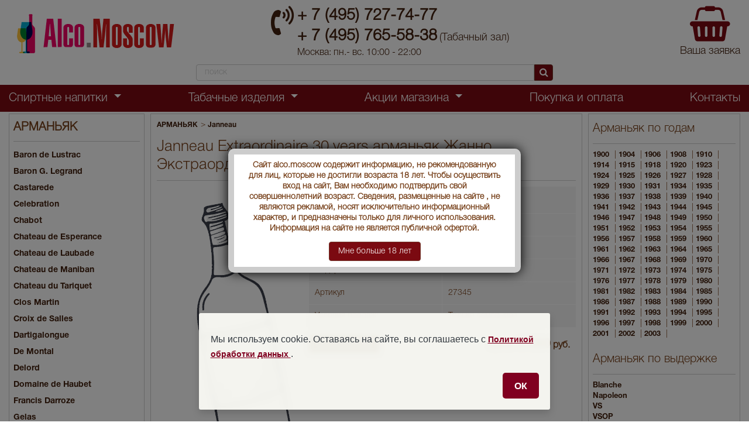

--- FILE ---
content_type: text/html; charset=UTF-8
request_url: https://www.alco.moscow/Armagnac/Janneau/Janneau-Extraordinaire-30-years17386
body_size: 11926
content:
 
<!DOCTYPE html>
<html lang="ru">
<head>
<title>Janneau Extraordinaire 30 years купить арманьяк Жанно Экстраординар 30 лет цена</title>
<meta name="description" content="Вы можете купить Janneau Extraordinaire 30 years арманьяк Жанно Экстраординар 30 лет по низкой цене 17080 руб., оформив заявку на нашем сайте." />
<link rel="canonical" href="https://www.alco.moscow/Armagnac/Janneau/Janneau-Extraordinaire-30-years17386"/>
<meta http-equiv="Content-Type" content="text/html; charset=utf-8" />
<link rel="shortcut icon" href="/favicon.ico" type="image/x-icon">
<meta id="viewport" name="viewport" content="width=device-width, initial-scale=1, shrink-to-fit=no" />
<!-- <meta name="viewport" content="width=1300, initial-scale=0" /> //on mobile desktop view -->
<script src="/lib/jquery-1.10.1.min.js"></script>
<link href="/css/font-awesome.min.css" rel="stylesheet" />
<link href="/css/bootstrap.min.css" rel="stylesheet" type="text/css" />
<link href="/css/bootstrap-slider.min.css" rel="stylesheet" />
<link href="/css/prettyPhoto.css" rel="stylesheet" />
<link href="/css/style.css" rel="stylesheet" type="text/css" />
<script src="/js/modernizr.js"></script> <!-- Modernizr -->	<script type="text/javascript" src="/source/jquery.fancybox.js?v=2.1.5"></script>
	<link rel="stylesheet" type="text/css" href="/source/jquery.fancybox.css?v=2.1.6" media="screen" />
<script>
$(document).ready(function(){
	$(".showpict1").fancybox({
		openEffect  : 'none',
		closeEffect	: 'none',
		helpers:{
			title:{
				type:'over'
			}
		},
		beforeShow:function () {
			var imgAlt=$(this.element).find("img").attr("alt");
			var dataAlt=$(this.element).data("alt");
			if (imgAlt) {
				$(".fancybox-image").attr("alt",imgAlt);
			} else if (dataAlt) {
				$(".fancybox-image").attr("alt",dataAlt);
			}
		}
	});
});
</script>
<script>
$(document).ready(function(){
			$(".showpict").fancybox({
				openEffect  : 'none',
				closeEffect	: 'none',

				helpers : {
					title : {
						type : 'over'
					}
				}
			});
});
</script>
</head>

<body>
    <header>

		<div class="header-row desktop">
			<div class="container-fluid">
				<div class="header-info">
					<div class="logo-block">
						<a href="/"><img src="/images/logo.png" alt=""></a>
					</div>
					<div class="phone-number-block">
						<i class="icon fa fa-volume-control-phone"></i>
						<a href="tel:+74957277477" class="phone-number">+ 7 (495) 727-74-77</a>
						<a href="tel:+74957655838" class="phone-number d-inline">+ 7 (495) 765-58-38</a> <span style="font-size:18px">(Табачный зал)</span>
						<span class="phone-info">Москва: пн.- вс. 10:00 - 22:00</span>
					</div>
					<div class="address-block">
						<div class="social-media">

						</div>
						<span class="address-info"></span>
						<span class="address-info"></span>
					</div>
					<div class="basket-block">
<div id="idqan">
<i class='fa fa-shopping-basket'></i>
<span>Ваша заявка</span>
</div>                    
					</div>
                    
				</div>


                        <!--noindex--> 
<div class="row mb-2"> 
<div class="col-6 m-auto">                                          
<div class="search">
                            <form class="search-form" action="/search.php">
                                <input type="text" name="bw" autocomplete="off" placeholder="поиск" value="" onKeyUp="document.getElementById('demo').innerHTML='';if(this.value.length>1)new_row(this.value)">
                                <button class="btn btn-accent"><i class="icon fa fa-search"></i></button>
                            </form>
<div id='demo'></div>                          
</div>   
</div>
</div>                    
<!--/noindex-->

                
			</div>
            
		</div>
        
		<div class="header-row bg-main desktop">
			<div class="container-fluid">
				<ul class="menu-wrapper has-dropdown">
<!--noindex-->

<li class="menu-item dropdown">
<span class="menu-nav-link dropdown-toggle active" data-toggle="dropdown">
                            Спиртные напитки
                        </span>
                                        <div class="dropdown-menu dropdown-large">
                                            <div class="row">
 

<div class="col-md-4">
       <ul class="list-unstyled"><li><a href="/Absinth">АБСЕНТ</a></li><li><a href="/Awamori">АВАМОРИ</a></li><li><a href="/Icewine">АЙСВАЙН</a></li><li><a href="/Armagnac">АРМАНЬЯК</a></li><li><a href="/Bitter">БИТТЕР</a></li><li><a href="/Brandy">БРЕНДИ</a></li><li><a href="/Brandy-de-Jerez">БРЕНДИ ДЕ ХЕРЕС</a></li><li><a href="/Vermouth">ВЕРМУТ</a></li><li><a href="/Wine">ВИНО</a></li><li><a href="/Whisky">ВИСКИ</a></li><li><a href="/Vodka">ВОДКА</a></li><li><a href="/Grappa">ГРАППА</a></li><li><a href="/Gin">ДЖИН</a></li><li><a href="/sparkling-wine">ИГРИСТОЕ  ВИНО</a></li></ul>
           </div><!-- end col-3 -->
		   <div class="col-md-4">
       <ul class="list-unstyled"><li><a href="/Calvados">КАЛЬВАДОС</a></li><li><a href="/Cachaca">КАШАСА</a></li><li><a href="/Cognac">КОНЬЯК</a></li><li><a href="/Liqueur">ЛИКЕР</a></li><li><a href="/Limoncello">ЛИМОНЧЕЛЛО</a></li><li><a href="/Madeira">МАДЕРА</a></li><li><a href="/Malaga">МАЛАГА</a></li><li><a href="/Marsala">МАРСАЛА</a></li><li><a href="/mescal">МЕСКАЛЬ</a></li><li><a href="/Beer">ПИВО</a></li><li><a href="/Pineau-des-Charentes">ПИНО ДЕ ШАРАНТ</a></li><li><a href="/Pisco">ПИСКО</a></li><li><a href="/Porto">ПОРТВЕЙН</a></li><li><a href="/Rakija">РАКИЯ</a></li></ul>
           </div><!-- end col-3 -->
		   <div class="col-md-4">
       <ul class="list-unstyled"><li><a href="/Rum">РОМ</a></li><li><a href="/Sake">САКЕ</a></li><li><a href="/Sambuca">САМБУКА</a></li><li><a href="/Syrups">СИРОПЫ</a></li><li><a href="/Tequila">ТЕКИЛА</a></li><li><a href="/tonic">ТОНИК</a></li><li><a href="/Ouzo">УЗО</a></li><li><a href="/Jerez">ХЕРЕС</a></li><li><a href="/Chacha">ЧАЧА</a></li><li><a href="/Champagne">ШАМПАНСКОЕ</a></li><li><a href="/Schnaps">ШНАПС</a></li>                                                </ul></div>
                                            </div><!-- end row -->
                                        </div> <!-- dropdown-large.// -->
                                    </li>
                                    
                                    
<li class="menu-item dropdown">
<span class="menu-nav-link dropdown-toggle active" data-toggle="dropdown">
                            Табачные изделия
                        </span>
                                        <div class="dropdown-menu dropdown-large">
                                            <div class="row">
 

<div class="col-md-4">
       <ul class="list-unstyled"><a href="/cigars" class="section-title-o">Сигары</a><li><a href="/cigars/honduran-cigars">Гондурасские сигары</a></li><li><a href="/cigars/dominican-cigars">Доминиканские сигары</a></li><li><a href="/cigars/Costa-Rica-cigars">Костариканские сигары</a></li><li><a href="/cigars/cuban-cigars">Кубинские сигары</a></li><li><a href="/cigars/Mexican-cigars">Мексиканские сигары </a></li><li><a href="/cigars/nicaraguan-cigars">Никарагуанские сигары</a></li><li><a href="/cigars/Russian-cigars">Российские сигары </a></li>                                                </ul></div>
                                                
                                                
 

<div class="col-md-4">
       <ul class="list-unstyled"><a href="/Sigarilly" class="section-title-o">Сигариллы</a><li><a href="/Sigarilly/Al-Capone-cigarillos">Al Capone</a></li><li><a href="/Sigarilly/Ashton-cigarillos">Ashton</a></li><li><a href="/Sigarilly/Backwoods-cigarillos">Backwoods</a></li><li><a href="/Sigarilly/Cafe-Creme">Cafe Creme</a></li><li><a href="/Sigarilly/Captain-Black-cigarillos">Captain Black</a></li><li><a href="/Sigarilly/Clubmaster-cigarillos">Clubmaster</a></li><li><a href="/Sigarilly/Cohiba-cigarillos">Cohiba</a></li><li><a href="/Sigarilly/Colts-cigarillos">Colts</a></li><li><a href="/Sigarilly/Corsar-cigarillos">Corsar</a></li><li><a href="/Sigarilly/Cubero">Cubero</a></li><li><a href="/Sigarilly/Davidoff-cigarillos">Davidoff</a></li><li><a href="/Sigarilly/Djarum-cigarillos">Djarum</a></li><li><a href="/Sigarilly/El-Guajiro-cigarillos">El Guajiro</a></li><li><a href="/Sigarilly/Guantanamera-cigarillos">Guantanamera</a></li></ul>
           </div><!-- end col-3 -->
		   <div class="col-md-4">
       <ul class="list-unstyled"><br /><br /><li><a href="/Sigarilly/Handelsgold-cigarillos">Handelsgold</a></li><li><a href="/Sigarilly/Henri-Wintermans">Henri Wintermans</a></li><li><a href="/Sigarilly/Marco-Polo-cigarillos">Marco Polo</a></li><li><a href="/Sigarilly/Montecristo-cigarillos">Montecristo</a></li><li><a href="/Sigarilly/Moods-cigarillos">Moods</a></li><li><a href="/Sigarilly/Partagas-cigarillos">Partagas</a></li><li><a href="/Sigarilly/Principes-cigarillos">Principes</a></li><li><a href="/Sigarilly/Romeo-y-Julieta-cigarillos">Romeo y Julieta</a></li><li><a href="/Sigarilly/Swisher-cigarillos">Swisher</a></li><li><a href="/Sigarilly/Toscano-cigarillos">Toscano</a></li><li><a href="/Sigarilly/Villiger-cigarillos">Villiger</a></li><li><a href="/Sigarilly/Wild-Tail-cigarillos">Wild Tail</a></li><li><a href="/Sigarilly/andlelight-cigarillos">Сandlelight</a></li>                                                </ul></div>                                                
                                                
                                            </div><!-- end row -->
                                        </div> <!-- dropdown-large.// -->
                                    </li>                                    
<!--/noindex-->  				
					<li class="menu-item dropdown">
                    <span class="menu-nav-link dropdown-toggle active" data-toggle="dropdown">
                            Акции магазина
                        </span>

						<div class="dropdown-menu">
							<ul class="list-unstyled">
<li><a href="/Wine/vino-po-akcii">Винo по акции</a></li>

   <li><a href="/Whisky/viski-po-akcii">Виски по акции</a></li>

   <li><a href="/Vodka/vodka-po-akcii">Водка по акции</a></li>

   <li><a href="/Grappa/grappa-po-akcii">Граппа по акции</a></li>

   <li><a href="/sparkling-wine/sparkling-wine-po-akcii">Игристое вино по акции</a></li>

   <li><a href="/Cognac/cognac-po-akcii">Коньяк по акции</a></li>

   <li><a href="/Pisco/pisco-po-akcii">Писко по акции</a></li>

   <li><a href="/Rum/rum-po-akcii">Ром по акции</a></li>

   <li><a href="/Tequila/tequila-po-akcii">Текила по акции</a></li>

   <li><a href="/Champagne/champagne-po-akcii">Шампанское по акции</a></li>

           

 

                           
							</ul>
						</div>
					</li>
<li class="menu-item"><a href="/pokupka-i-oplata" class="menu-nav-link">Покупка и оплата</a></li><li class="menu-item"><a href="/contacts" class="menu-nav-link">Контакты</a></li> 
				</ul>
			</div>
		</div>
	
		<div class="header-row mobile">
			<div class="container-fluid fixed-row">
				<button class="navbar-toggler" type="button" data-toggle="collapse" data-target="#main-nav-mobile"
					aria-expanded="false" aria-label="Toggle navigation" data-toggle-mobile-menu>
					<i class="icon fa fa-list"></i>
				</button>
				<div class="logo-wrapper">
					<a href="/">
						<img src="/images/logo.png" alt="Logo"></a>
				</div>
				<div class="actions-wrapper">
					<i class="icon fa fa-search" data-toggle-header-search></i>
<span id="idqanmob">
<i class="icon fa fa-shopping-basket"></i></span>
				</div>
			</div>
			<div class="search" data-header-search-wrapper>
				<form class="search-form" action="/search.php">
					<input type="text" name="bw" value="" autocomplete="off"  onKeyUp="document.getElementById('demo_mob').innerHTML='';if(this.value.length>1)new_row_mob(this.value)">
					<button class="btn btn-accent">Найти</button>
				</form>
<ul id='demo_mob'></ul>
			</div>
            
            
          
<div class="collapse navbar-collapse" id="main-nav-mobile">
<ul class="main-menu bg-white">




<li class="nav-item-wrapper has-children">
						<span class="nav-item" data-mobile-toggle-item>
							<span class="nav-link">МЕНЮ</span>
							<i class="fa fa-angle-down"></i>
						</span>                       
 

<ul>
	<li class="nav-item-wrapper has-children">
		<span class="nav-item">
	<a href="/pokupka-i-oplata" class="nav-link">Покупка и оплата</a>
		</span>
	</li>
</ul><ul>
	<li class="nav-item-wrapper has-children">
		<span class="nav-item">
	<a href="/contacts" class="nav-link">Контакты</a>
		</span>
	</li>
</ul>                                                                 

					</li>



<li class="nav-item-wrapper has-children">
						<span class="nav-item" data-mobile-toggle-item>
							<span class="nav-link">СПИРТНЫЕ НАПИТКИ</span>
							<i class="fa fa-angle-down"></i>
						</span>                       
 

                        
<ul>
	 <li class="nav-item-wrapper has-children">
								<span class="nav-item">
									<a href="/Absinth" class="nav-link">АБСЕНТ</a>
								</span>
							</li>
						</ul>                        
                        
<ul>
	 <li class="nav-item-wrapper has-children">
								<span class="nav-item">
									<a href="/Awamori" class="nav-link">АВАМОРИ</a>
								</span>
							</li>
						</ul>                        
                        
<ul>
	 <li class="nav-item-wrapper has-children">
								<span class="nav-item">
									<a href="/Icewine" class="nav-link">АЙСВАЙН</a>
								</span>
							</li>
						</ul>                        
                        
<ul>
	 <li class="nav-item-wrapper has-children">
								<span class="nav-item">
									<a href="/Armagnac" class="nav-link">АРМАНЬЯК</a>
								</span>
							</li>
						</ul>                        
                        
<ul>
	 <li class="nav-item-wrapper has-children">
								<span class="nav-item">
									<a href="/Bitter" class="nav-link">БИТТЕР</a>
								</span>
							</li>
						</ul>                        
                        
<ul>
	 <li class="nav-item-wrapper has-children">
								<span class="nav-item">
									<a href="/Brandy" class="nav-link">БРЕНДИ</a>
								</span>
							</li>
						</ul>                        
                        
<ul>
	 <li class="nav-item-wrapper has-children">
								<span class="nav-item">
									<a href="/Brandy-de-Jerez" class="nav-link">БРЕНДИ ДЕ ХЕРЕС</a>
								</span>
							</li>
						</ul>                        
                        
<ul>
	 <li class="nav-item-wrapper has-children">
								<span class="nav-item">
									<a href="/Vermouth" class="nav-link">ВЕРМУТ</a>
								</span>
							</li>
						</ul>                        
                        
<ul>
	 <li class="nav-item-wrapper has-children">
								<span class="nav-item">
									<a href="/Wine" class="nav-link">ВИНО</a>
								</span>
							</li>
						</ul>                        
                        
<ul>
	 <li class="nav-item-wrapper has-children">
								<span class="nav-item">
									<a href="/Whisky" class="nav-link">ВИСКИ</a>
								</span>
							</li>
						</ul>                        
                        
<ul>
	 <li class="nav-item-wrapper has-children">
								<span class="nav-item">
									<a href="/Vodka" class="nav-link">ВОДКА</a>
								</span>
							</li>
						</ul>                        
                        
<ul>
	 <li class="nav-item-wrapper has-children">
								<span class="nav-item">
									<a href="/Grappa" class="nav-link">ГРАППА</a>
								</span>
							</li>
						</ul>                        
                        
<ul>
	 <li class="nav-item-wrapper has-children">
								<span class="nav-item">
									<a href="/Gin" class="nav-link">ДЖИН</a>
								</span>
							</li>
						</ul>                        
                        
<ul>
	 <li class="nav-item-wrapper has-children">
								<span class="nav-item">
									<a href="/sparkling-wine" class="nav-link">ИГРИСТОЕ  ВИНО</a>
								</span>
							</li>
						</ul>                        
                        
<ul>
	 <li class="nav-item-wrapper has-children">
								<span class="nav-item">
									<a href="/Calvados" class="nav-link">КАЛЬВАДОС</a>
								</span>
							</li>
						</ul>                        
                        
<ul>
	 <li class="nav-item-wrapper has-children">
								<span class="nav-item">
									<a href="/Cachaca" class="nav-link">КАШАСА</a>
								</span>
							</li>
						</ul>                        
                        
<ul>
	 <li class="nav-item-wrapper has-children">
								<span class="nav-item">
									<a href="/Cognac" class="nav-link">КОНЬЯК</a>
								</span>
							</li>
						</ul>                        
                        
<ul>
	 <li class="nav-item-wrapper has-children">
								<span class="nav-item">
									<a href="/Liqueur" class="nav-link">ЛИКЕР</a>
								</span>
							</li>
						</ul>                        
                        
<ul>
	 <li class="nav-item-wrapper has-children">
								<span class="nav-item">
									<a href="/Limoncello" class="nav-link">ЛИМОНЧЕЛЛО</a>
								</span>
							</li>
						</ul>                        
                        
<ul>
	 <li class="nav-item-wrapper has-children">
								<span class="nav-item">
									<a href="/Madeira" class="nav-link">МАДЕРА</a>
								</span>
							</li>
						</ul>                        
                        
<ul>
	 <li class="nav-item-wrapper has-children">
								<span class="nav-item">
									<a href="/Malaga" class="nav-link">МАЛАГА</a>
								</span>
							</li>
						</ul>                        
                        
<ul>
	 <li class="nav-item-wrapper has-children">
								<span class="nav-item">
									<a href="/Marsala" class="nav-link">МАРСАЛА</a>
								</span>
							</li>
						</ul>                        
                        
<ul>
	 <li class="nav-item-wrapper has-children">
								<span class="nav-item">
									<a href="/mescal" class="nav-link">МЕСКАЛЬ</a>
								</span>
							</li>
						</ul>                        
                        
<ul>
	 <li class="nav-item-wrapper has-children">
								<span class="nav-item">
									<a href="/Beer" class="nav-link">ПИВО</a>
								</span>
							</li>
						</ul>                        
                        
<ul>
	 <li class="nav-item-wrapper has-children">
								<span class="nav-item">
									<a href="/Pineau-des-Charentes" class="nav-link">ПИНО ДЕ ШАРАНТ</a>
								</span>
							</li>
						</ul>                        
                        
<ul>
	 <li class="nav-item-wrapper has-children">
								<span class="nav-item">
									<a href="/Pisco" class="nav-link">ПИСКО</a>
								</span>
							</li>
						</ul>                        
                        
<ul>
	 <li class="nav-item-wrapper has-children">
								<span class="nav-item">
									<a href="/Porto" class="nav-link">ПОРТВЕЙН</a>
								</span>
							</li>
						</ul>                        
                        
<ul>
	 <li class="nav-item-wrapper has-children">
								<span class="nav-item">
									<a href="/Rakija" class="nav-link">РАКИЯ</a>
								</span>
							</li>
						</ul>                        
                        
<ul>
	 <li class="nav-item-wrapper has-children">
								<span class="nav-item">
									<a href="/Rum" class="nav-link">РОМ</a>
								</span>
							</li>
						</ul>                        
                        
<ul>
	 <li class="nav-item-wrapper has-children">
								<span class="nav-item">
									<a href="/Sake" class="nav-link">САКЕ</a>
								</span>
							</li>
						</ul>                        
                        
<ul>
	 <li class="nav-item-wrapper has-children">
								<span class="nav-item">
									<a href="/Sambuca" class="nav-link">САМБУКА</a>
								</span>
							</li>
						</ul>                        
                        
<ul>
	 <li class="nav-item-wrapper has-children">
								<span class="nav-item">
									<a href="/Syrups" class="nav-link">СИРОПЫ</a>
								</span>
							</li>
						</ul>                        
                        
<ul>
	 <li class="nav-item-wrapper has-children">
								<span class="nav-item">
									<a href="/Tequila" class="nav-link">ТЕКИЛА</a>
								</span>
							</li>
						</ul>                        
                        
<ul>
	 <li class="nav-item-wrapper has-children">
								<span class="nav-item">
									<a href="/tonic" class="nav-link">ТОНИК</a>
								</span>
							</li>
						</ul>                        
                        
<ul>
	 <li class="nav-item-wrapper has-children">
								<span class="nav-item">
									<a href="/Ouzo" class="nav-link">УЗО</a>
								</span>
							</li>
						</ul>                        
                        
<ul>
	 <li class="nav-item-wrapper has-children">
								<span class="nav-item">
									<a href="/Jerez" class="nav-link">ХЕРЕС</a>
								</span>
							</li>
						</ul>                        
                        
<ul>
	 <li class="nav-item-wrapper has-children">
								<span class="nav-item">
									<a href="/Chacha" class="nav-link">ЧАЧА</a>
								</span>
							</li>
						</ul>                        
                        
<ul>
	 <li class="nav-item-wrapper has-children">
								<span class="nav-item">
									<a href="/Champagne" class="nav-link">ШАМПАНСКОЕ</a>
								</span>
							</li>
						</ul>                        
                        
<ul>
	 <li class="nav-item-wrapper has-children">
								<span class="nav-item">
									<a href="/Schnaps" class="nav-link">ШНАПС</a>
								</span>
							</li>
						</ul>                        
 
					</li>
                    
 <li class="nav-item-wrapper has-children">
						<span class="nav-item" data-mobile-toggle-item>
							<span class="nav-link">ПРОДУКТЫ ПИТАНИЯ</span>
							<i class="fa fa-angle-down"></i>
						</span>                       
 

                        
<ul>
	 <li class="nav-item-wrapper has-children">
								<span class="nav-item">
									<a href="/produkty-pitaniya/tea" class="nav-link">Чай </a>
								</span>
							</li>
						</ul>                        
 
					</li>                    
                    
<li class="nav-item-wrapper has-children">
						<span class="nav-item" data-mobile-toggle-item>
							<span class="nav-link">СИГАРЫ</span>
							<i class="fa fa-angle-down"></i>
						</span>                       
 

                        
<ul>
	 <li class="nav-item-wrapper has-children">
								<span class="nav-item">
									<a href="/cigars/honduran-cigars" class="nav-link">Гондурасские сигары</a>
								</span>
							</li>
						</ul>                        
                        
<ul>
	 <li class="nav-item-wrapper has-children">
								<span class="nav-item">
									<a href="/cigars/dominican-cigars" class="nav-link">Доминиканские сигары</a>
								</span>
							</li>
						</ul>                        
                        
<ul>
	 <li class="nav-item-wrapper has-children">
								<span class="nav-item">
									<a href="/cigars/Costa-Rica-cigars" class="nav-link">Костариканские сигары</a>
								</span>
							</li>
						</ul>                        
                        
<ul>
	 <li class="nav-item-wrapper has-children">
								<span class="nav-item">
									<a href="/cigars/cuban-cigars" class="nav-link">Кубинские сигары</a>
								</span>
							</li>
						</ul>                        
                        
<ul>
	 <li class="nav-item-wrapper has-children">
								<span class="nav-item">
									<a href="/cigars/Mexican-cigars" class="nav-link">Мексиканские сигары </a>
								</span>
							</li>
						</ul>                        
                        
<ul>
	 <li class="nav-item-wrapper has-children">
								<span class="nav-item">
									<a href="/cigars/nicaraguan-cigars" class="nav-link">Никарагуанские сигары</a>
								</span>
							</li>
						</ul>                        
                        
<ul>
	 <li class="nav-item-wrapper has-children">
								<span class="nav-item">
									<a href="/cigars/Russian-cigars" class="nav-link">Российские сигары </a>
								</span>
							</li>
						</ul>                        
 
					</li>   
                    
                    
<li class="nav-item-wrapper has-children">
						<span class="nav-item" data-mobile-toggle-item>
							<span class="nav-link">СИГАРИЛЛЫ</span>
							<i class="fa fa-angle-down"></i>
						</span>                       
 

                        
<ul>
	 <li class="nav-item-wrapper has-children">
								<span class="nav-item">
									<a href="/Sigarilly/Al-Capone-cigarillos" class="nav-link">Al Capone</a>
								</span>
							</li>
						</ul>                        
                        
<ul>
	 <li class="nav-item-wrapper has-children">
								<span class="nav-item">
									<a href="/Sigarilly/Ashton-cigarillos" class="nav-link">Ashton</a>
								</span>
							</li>
						</ul>                        
                        
<ul>
	 <li class="nav-item-wrapper has-children">
								<span class="nav-item">
									<a href="/Sigarilly/Backwoods-cigarillos" class="nav-link">Backwoods</a>
								</span>
							</li>
						</ul>                        
                        
<ul>
	 <li class="nav-item-wrapper has-children">
								<span class="nav-item">
									<a href="/Sigarilly/Cafe-Creme" class="nav-link">Cafe Creme</a>
								</span>
							</li>
						</ul>                        
                        
<ul>
	 <li class="nav-item-wrapper has-children">
								<span class="nav-item">
									<a href="/Sigarilly/Captain-Black-cigarillos" class="nav-link">Captain Black</a>
								</span>
							</li>
						</ul>                        
                        
<ul>
	 <li class="nav-item-wrapper has-children">
								<span class="nav-item">
									<a href="/Sigarilly/Clubmaster-cigarillos" class="nav-link">Clubmaster</a>
								</span>
							</li>
						</ul>                        
                        
<ul>
	 <li class="nav-item-wrapper has-children">
								<span class="nav-item">
									<a href="/Sigarilly/Cohiba-cigarillos" class="nav-link">Cohiba</a>
								</span>
							</li>
						</ul>                        
                        
<ul>
	 <li class="nav-item-wrapper has-children">
								<span class="nav-item">
									<a href="/Sigarilly/Colts-cigarillos" class="nav-link">Colts</a>
								</span>
							</li>
						</ul>                        
                        
<ul>
	 <li class="nav-item-wrapper has-children">
								<span class="nav-item">
									<a href="/Sigarilly/Corsar-cigarillos" class="nav-link">Corsar</a>
								</span>
							</li>
						</ul>                        
                        
<ul>
	 <li class="nav-item-wrapper has-children">
								<span class="nav-item">
									<a href="/Sigarilly/Cubero" class="nav-link">Cubero</a>
								</span>
							</li>
						</ul>                        
                        
<ul>
	 <li class="nav-item-wrapper has-children">
								<span class="nav-item">
									<a href="/Sigarilly/Davidoff-cigarillos" class="nav-link">Davidoff</a>
								</span>
							</li>
						</ul>                        
                        
<ul>
	 <li class="nav-item-wrapper has-children">
								<span class="nav-item">
									<a href="/Sigarilly/Djarum-cigarillos" class="nav-link">Djarum</a>
								</span>
							</li>
						</ul>                        
                        
<ul>
	 <li class="nav-item-wrapper has-children">
								<span class="nav-item">
									<a href="/Sigarilly/El-Guajiro-cigarillos" class="nav-link">El Guajiro</a>
								</span>
							</li>
						</ul>                        
                        
<ul>
	 <li class="nav-item-wrapper has-children">
								<span class="nav-item">
									<a href="/Sigarilly/Guantanamera-cigarillos" class="nav-link">Guantanamera</a>
								</span>
							</li>
						</ul>                        
                        
<ul>
	 <li class="nav-item-wrapper has-children">
								<span class="nav-item">
									<a href="/Sigarilly/Handelsgold-cigarillos" class="nav-link">Handelsgold</a>
								</span>
							</li>
						</ul>                        
                        
<ul>
	 <li class="nav-item-wrapper has-children">
								<span class="nav-item">
									<a href="/Sigarilly/Henri-Wintermans" class="nav-link">Henri Wintermans</a>
								</span>
							</li>
						</ul>                        
                        
<ul>
	 <li class="nav-item-wrapper has-children">
								<span class="nav-item">
									<a href="/Sigarilly/Marco-Polo-cigarillos" class="nav-link">Marco Polo</a>
								</span>
							</li>
						</ul>                        
                        
<ul>
	 <li class="nav-item-wrapper has-children">
								<span class="nav-item">
									<a href="/Sigarilly/Montecristo-cigarillos" class="nav-link">Montecristo</a>
								</span>
							</li>
						</ul>                        
                        
<ul>
	 <li class="nav-item-wrapper has-children">
								<span class="nav-item">
									<a href="/Sigarilly/Moods-cigarillos" class="nav-link">Moods</a>
								</span>
							</li>
						</ul>                        
                        
<ul>
	 <li class="nav-item-wrapper has-children">
								<span class="nav-item">
									<a href="/Sigarilly/Partagas-cigarillos" class="nav-link">Partagas</a>
								</span>
							</li>
						</ul>                        
                        
<ul>
	 <li class="nav-item-wrapper has-children">
								<span class="nav-item">
									<a href="/Sigarilly/Principes-cigarillos" class="nav-link">Principes</a>
								</span>
							</li>
						</ul>                        
                        
<ul>
	 <li class="nav-item-wrapper has-children">
								<span class="nav-item">
									<a href="/Sigarilly/Romeo-y-Julieta-cigarillos" class="nav-link">Romeo y Julieta</a>
								</span>
							</li>
						</ul>                        
                        
<ul>
	 <li class="nav-item-wrapper has-children">
								<span class="nav-item">
									<a href="/Sigarilly/Swisher-cigarillos" class="nav-link">Swisher</a>
								</span>
							</li>
						</ul>                        
                        
<ul>
	 <li class="nav-item-wrapper has-children">
								<span class="nav-item">
									<a href="/Sigarilly/Toscano-cigarillos" class="nav-link">Toscano</a>
								</span>
							</li>
						</ul>                        
                        
<ul>
	 <li class="nav-item-wrapper has-children">
								<span class="nav-item">
									<a href="/Sigarilly/Villiger-cigarillos" class="nav-link">Villiger</a>
								</span>
							</li>
						</ul>                        
                        
<ul>
	 <li class="nav-item-wrapper has-children">
								<span class="nav-item">
									<a href="/Sigarilly/Wild-Tail-cigarillos" class="nav-link">Wild Tail</a>
								</span>
							</li>
						</ul>                        
                        
<ul>
	 <li class="nav-item-wrapper has-children">
								<span class="nav-item">
									<a href="/Sigarilly/andlelight-cigarillos" class="nav-link">Сandlelight</a>
								</span>
							</li>
						</ul>                        
 
					</li>                                      
                    



                    
<!--noindex-->
<li class="nav-item-wrapper has-children">
<div class="nav-item" data-mobile-toggle-item>
<div class="nav-link">
<div class="d-block d-lg-none text-center my-3">
<button data-mobile-desktop-size class="btn btn-accent w-100" onClick="funcpar(1)">Версия для компьютера</button>
</div>
</div>
</div>
</li> <!--/noindex-->
</ul>
</div>   
        </div>
	</header>
    <div class="main-container">
        <div class="container-fluid">
            <section class="main-section has-sidebar has-filter my-1">
<aside class="sidebar-wrapper left d-none d-lg-block">
<div class="sidebar-section-wrapper mb-3">
  <div class="sidebar-section-title">
                           <a href="/Armagnac">АРМАНЬЯК</a>
                        </div>
                        <div class="sidebar-section-body">
                            <ul>

<li>
<a href="/Armagnac/Baron-de-Lustrac" class="d-inline">Baron de Lustrac</a></li> 

<li>
<a href="/Armagnac/Baron-G-Legrand" class="d-inline">Baron G. Legrand</a></li> 

<li>
<a href="/Armagnac/Castarede" class="d-inline">Castarede</a></li> 

<li>
<a href="/Armagnac/Celebration" class="d-inline">Celebration</a></li> 

<li>
<a href="/Armagnac/Chabot" class="d-inline">Chabot</a></li> 

<li>
<a href="/Armagnac/Chateau-de-Esperance" class="d-inline">Chateau de Esperance</a></li> 

<li>
<a href="/Armagnac/Chateau-de-Laubade" class="d-inline">Chateau de Laubade</a></li> 

<li>
<a href="/Armagnac/Chateau-de-Maniban" class="d-inline">Chateau de Maniban</a></li> 

<li>
<a href="/Armagnac/Ch-teau-du-Tariquet" class="d-inline">Chаteau du Tariquet</a></li> 

<li>
<a href="/Armagnac/Clos-Martin" class="d-inline">Clos Martin</a></li> 

<li>
<a href="/Armagnac/Croix-de-Salles" class="d-inline">Croix de Salles</a></li> 

<li>
<a href="/Armagnac/Dartigalongue" class="d-inline">Dartigalongue</a></li> 

<li>
<a href="/Armagnac/armagnac-De-Montal" class="d-inline">De Montal</a></li> 

<li>
<a href="/Armagnac/Delord" class="d-inline">Delord</a></li> 

<li>
<a href="/Armagnac/Domaine-de-Haubet" class="d-inline">Domaine de Haubet</a></li> 

<li>
<a href="/Armagnac/Francis-Darroze" class="d-inline">Francis Darroze</a></li> 

<li>
<a href="/Armagnac/Gelas" class="d-inline">Gelas</a></li> 

<li>
<a href="/Armagnac/j-goudulin" class="d-inline">J.Goudulin</a></li> 

<li>
<a href="/Armagnac/Janneau" class="d-inline">Janneau</a></li> 

<li>
<a href="/Armagnac/Joy" class="d-inline">Joy</a></li> 

<li>
<a href="/Armagnac/Laberdolive" class="d-inline">Laberdolive</a></li> 

<li>
<a href="/Armagnac/Lafontan" class="d-inline">Lafontan</a></li> 

<li>
<a href="/Armagnac/les-comtes-de-cadignan" class="d-inline">Les Comtes de Cadignan</a></li> 

<li>
<a href="/Armagnac/Marquis-de-Caussade" class="d-inline">Marquis de Caussade</a></li> 

<li>
<a href="/Armagnac/Marquis-De-Montesquiou" class="d-inline">Marquis De Montesquiou</a></li> 

<li>
<a href="/Armagnac/Marquis-de-Sauval" class="d-inline">Marquis de Sauval</a></li> 

<li>
<a href="/Armagnac/Nismes-Delclou" class="d-inline">Nismes Delclou</a></li> 

<li>
<a href="/Armagnac/Saint-Christeau" class="d-inline">Saint-Christeau</a></li> 

<li>
<a href="/Armagnac/Samalens" class="d-inline">Samalens</a></li> 

<li>
<a href="/Armagnac/Sempe" class="d-inline">Sempe</a></li> 

<li>
<a href="/Armagnac/Veuve-J-Goudoulin" class="d-inline">Veuve J.Goudoulin</a></li> 

<li>
<a href="/Armagnac/Yvon-Fourmoy" class="d-inline">Yvon Fourmoy</a></li> 

  </ul>
                        </div>
                        </div>

</aside>
<script type="text/javascript"></script><div class="d-lg-none" style="height:35px;"></div>                 <main>
                    <div class="main-section-box" itemscope itemtype="http://schema.org/Product">
                        <div class="bredcrumbs" itemscope="" itemtype="http://schema.org/BreadcrumbList">
                            <ul>

<li><a href="/Armagnac"><span>АРМАНЬЯК</span></a></li><span class="sep">></span> <li><a href="/Armagnac/Janneau"><span>Janneau</span></a></li>                                

                            </ul>
                        </div>
                        <h1 class="section-title big-title" itemprop="name">Janneau Extraordinaire 30 years арманьяк Жанно Экстраординар 30 лет</h1>
                        
                             
                        
                        <div class="single-product-wrapper border-bottom mb-5">
                         
                            <div class="image-wrapper">
 
 
 
<div class="image-wrapper"><img src="/images/glassph.png" alt=""  /></div>                               
                            </div>
                            <div class="details-wrapper">
                               <ul class="details-list" itemprop="description">
<li>
  <div class="detail-type-label">Страна производства</div>
  <div class="detail-type-value"><img src="/photo/fl/flg3.png" width="25"  alt="Франция" />&nbsp;<a href="/France">Франция</a></div>
	</li>
<li>
  <div class="detail-type-label">Объем бутылки</div>
  <div class="detail-type-value">0.7&nbsp;л</div>
	</li> 


           
              <li>
  <div class="detail-type-label">Градус</div>
  <div class="detail-type-value">40</div>
	</li>
  

<li>
  <div class="detail-type-label">Выдержка лет
  </div>
  <div class="detail-type-value">30</div>
	</li><li>
  <div class="detail-type-label">Артикул
  </div>
  <div class="detail-type-value">27345</div>
	</li> 
          
<li>
	<div class="detail-type-label">Условия продаж: </div>
	<div class="detail-type-value">Только самовывоз</div>
</li>
</ul>
                              <div class="details-actions" itemprop="offers" itemscope itemtype="http://schema.org/Offer">
                                        <div>
                                            <div id="id0">
                                         
<link itemprop="availability" href="http://schema.org/PreOrder">
 <div class="quantity-wrapper">
 <button class="btn btn-primary-custom">нет в наличии</button>
 </div>
 
</div> 
                                        </div>

										<div class="price-wrapper">
											<div> Цена: <span class="price" itemprop="price">17080</span> руб.</div>
<link itemprop="url" href="/Armagnac/Janneau/Janneau-Extraordinaire-30-years17386">                                             
<meta itemprop="priceCurrency" content="RUB">                                            
	

									
										</div>
                                      

									</div>
                                    
								</div>
                        </div>
<h2>Другие товары Janneau</h2><br />
                        <div class="products-list mb-3">
   <figure class="figure">
                                <a href="/Armagnac/Janneau/armanyak-janno-vs-0-5l" class="figure-img-wrapper"> <img src="/photo/photo_sm/photo13730.jpeg" class="figure-img" alt="Armagnac Janneau VS Арманьяк Жанно ВС 0.5л"></a> <figcaption class="figure-caption"><br> <a href="/Armagnac/Janneau/armanyak-janno-vs-0-5l">Armagnac Janneau VS Арманьяк Жанно ВС 0.5л</a>
                                    <div class="mt-1">
                                        <span class="price">2373 руб.</span> </div>
                                </figcaption>
                            </figure>   <figure class="figure">
                                <a href="/Armagnac/Janneau/janneau-vsop-armanyak-zhanno-vsop-0-5-l-v-p-u" class="figure-img-wrapper"><img src="/images/glassph.png" alt="" class="figure-img" /></a> <figcaption class="figure-caption"><br> <a href="/Armagnac/Janneau/janneau-vsop-armanyak-zhanno-vsop-0-5-l-v-p-u">Janneau VSOP - арманьяк Жанно ВСОП 0.5 л в п/у</a>
                                    <div class="mt-1">
                                        <span class="price">3054 руб.</span> </div>
                                </figcaption>
                            </figure>   <figure class="figure">
                                <a href="/Armagnac/Janneau/armagnac-janneau-vs-armanyak-zhanno-vs-0-7-l" class="figure-img-wrapper"><img src="/images/glassph.png" alt="" class="figure-img" /></a> <figcaption class="figure-caption"><br> <a href="/Armagnac/Janneau/armagnac-janneau-vs-armanyak-zhanno-vs-0-7-l">Armagnac Janneau VS - арманьяк Жанно ВС 0.7 л</a>
                                    <div class="mt-1">
                                        <span class="price">4870 руб.</span> </div>
                                </figcaption>
                            </figure>   <figure class="figure">
                                <a href="/Armagnac/Janneau/Janneau-VSOP-12-years17370" class="figure-img-wrapper"><img src="/images/glassph.png" alt="" class="figure-img" /></a> <figcaption class="figure-caption"><br> <a href="/Armagnac/Janneau/Janneau-VSOP-12-years17370">Janneau VSOP 12 years арманьяк Жанно ВСОП 12 лет </a>
                                    <div class="mt-1">
                                        <span class="price">6129 руб.</span> </div>
                                </figcaption>
                            </figure>   <figure class="figure">
                                <a href="/Armagnac/Janneau/janneau-napoleon-armanyak-zhanno-napoleon" class="figure-img-wrapper"><img src="/images/glassph.png" alt="" class="figure-img" /></a> <figcaption class="figure-caption"><br> <a href="/Armagnac/Janneau/janneau-napoleon-armanyak-zhanno-napoleon">Janneau Napoleon арманьяк Жанно Наполеон</a>
                                    <div class="mt-1">
                                        <span class="price">6552 руб.</span> </div>
                                </figcaption>
                            </figure>   <figure class="figure">
                                <a href="/Armagnac/Janneau/Janneau17373" class="figure-img-wrapper"><img src="/images/glassph.png" alt="" class="figure-img" /></a> <figcaption class="figure-caption"><br> <a href="/Armagnac/Janneau/Janneau17373">Janneau ХО арманьяк Жанно ХО</a>
                                    <div class="mt-1">
                                        <span class="price">7777 руб.</span> </div>
                                </figcaption>
                            </figure>   <figure class="figure">
                                <a href="/Armagnac/Janneau/janneau-extraordinaire-18-years-armanyak-zhanno-ekstraordinar-18-let" class="figure-img-wrapper"><img src="/images/glassph.png" alt="" class="figure-img" /></a> <figcaption class="figure-caption"><br><div align="center">нет в наличии</div><br> <a href="/Armagnac/Janneau/janneau-extraordinaire-18-years-armanyak-zhanno-ekstraordinar-18-let">Janneau Extraordinaire 18 years арманьяк Жанно Экстраординар 18 лет</a>
                                    <div class="mt-1">
                                        <span class="price">9549 руб.</span> </div>
                                </figcaption>
                            </figure>   <figure class="figure">
                                <a href="/Armagnac/Janneau/janneau-vintage-collection-1988-armanyak-zhanno-vintazhnaya-kollekciya-1988-goda-0-7-l-v-d-u" class="figure-img-wrapper"><img src="/images/glassph.png" alt="" class="figure-img" /></a> <figcaption class="figure-caption"><br> <a href="/Armagnac/Janneau/janneau-vintage-collection-1988-armanyak-zhanno-vintazhnaya-kollekciya-1988-goda-0-7-l-v-d-u">Janneau Vintage Collection 1988 - арманьяк Жанно Винтажная Коллекция 1988 года 0.7 л в д/у</a>
                                    <div class="mt-1">
                                        <span class="price">11225 руб.</span> </div>
                                </figcaption>
                            </figure>   <figure class="figure">
                                <a href="/Armagnac/Janneau/Janneau-19834139" class="figure-img-wrapper"> <img src="/photo/photo_sm/photo1563.jpeg" class="figure-img" alt="Арманьяк Janneau 1983 арманьяк Жанно 1983 года"></a> <figcaption class="figure-caption"><br> <a href="/Armagnac/Janneau/Janneau-19834139">Арманьяк Janneau 1983 арманьяк Жанно 1983 года</a>
                                    <div class="mt-1">
                                        <span class="price">13368 руб.</span> </div>
                                </figcaption>
                            </figure>   <figure class="figure">
                                <a href="/Armagnac/Janneau/Janneau-19734138" class="figure-img-wrapper"> <img src="/photo/photo_sm/photo1564.jpeg" class="figure-img" alt="Арманьяк Janneau 1973 арманьяк Жанно 1973 года"></a> <figcaption class="figure-caption"><br> <a href="/Armagnac/Janneau/Janneau-19734138">Арманьяк Janneau 1973 арманьяк Жанно 1973 года</a>
                                    <div class="mt-1">
                                        <span class="price">16087 руб.</span> </div>
                                </figcaption>
                            </figure>   <figure class="figure">
                                <a href="/Armagnac/Janneau/janneau-vintage-collection-1989-armanyak-zhanno-vintazhnaya-kollekciya-1989-goda-0-7-l-v-d-u" class="figure-img-wrapper"><img src="/images/glassph.png" alt="" class="figure-img" /></a> <figcaption class="figure-caption"><br> <a href="/Armagnac/Janneau/janneau-vintage-collection-1989-armanyak-zhanno-vintazhnaya-kollekciya-1989-goda-0-7-l-v-d-u">Janneau Vintage Collection 1989 - арманьяк Жанно Винтажная Коллекция 1989 года 0.7 л в д/у</a>
                                    <div class="mt-1">
                                        <span class="price">16363 руб.</span> </div>
                                </figcaption>
                            </figure>   <figure class="figure">
                                <a href="/Armagnac/Janneau/janneau-vintage-collection-1984-armanyak-zhanno-vintazhnaya-kollekciya-1984-goda-0-7-l-v-d-u" class="figure-img-wrapper"><img src="/images/glassph.png" alt="" class="figure-img" /></a> <figcaption class="figure-caption"><br> <a href="/Armagnac/Janneau/janneau-vintage-collection-1984-armanyak-zhanno-vintazhnaya-kollekciya-1984-goda-0-7-l-v-d-u">Janneau Vintage Collection 1984 - арманьяк Жанно Винтажная Коллекция 1984 года 0.7 л в д/у</a>
                                    <div class="mt-1">
                                        <span class="price">24160 руб.</span> </div>
                                </figcaption>
                            </figure>   <figure class="figure">
                                <a href="/Armagnac/Janneau/armagnac-janneau-1979-armanyak-zhanno-1979-goda-0-7-l" class="figure-img-wrapper"><img src="/images/glassph.png" alt="" class="figure-img" /></a> <figcaption class="figure-caption"><br> <a href="/Armagnac/Janneau/armagnac-janneau-1979-armanyak-zhanno-1979-goda-0-7-l">Armagnac Janneau 1979 - арманьяк Жанно 1979 года 0.7 л</a>
                                    <div class="mt-1">
                                        <span class="price">24924 руб.</span> </div>
                                </figcaption>
                            </figure>   <figure class="figure">
                                <a href="/Armagnac/Janneau/Janneau-19784140" class="figure-img-wrapper"> <img src="/photo/photo_sm/photo1562.jpeg" class="figure-img" alt="Арманьяк Janneau 1978 арманьяк Жанно 1978 года"></a> <figcaption class="figure-caption"><br> <a href="/Armagnac/Janneau/Janneau-19784140">Арманьяк Janneau 1978 арманьяк Жанно 1978 года</a>
                                    <div class="mt-1">
                                        <span class="price">25078 руб.</span> </div>
                                </figcaption>
                            </figure>   <figure class="figure">
                                <a href="/Armagnac/Janneau/janneau-vintage-collection-1975-armanyak-zhanno-vintazhnaya-kollekciya-1975-goda-0-7-l-v-d-u" class="figure-img-wrapper"><img src="/images/glassph.png" alt="" class="figure-img" /></a> <figcaption class="figure-caption"><br> <a href="/Armagnac/Janneau/janneau-vintage-collection-1975-armanyak-zhanno-vintazhnaya-kollekciya-1975-goda-0-7-l-v-d-u">Janneau Vintage Collection 1975 - арманьяк Жанно Винтажная Коллекция 1975 года 0.7 л в д/у</a>
                                    <div class="mt-1">
                                        <span class="price">25995 руб.</span> </div>
                                </figcaption>
                            </figure>   <figure class="figure">
                                <a href="/Armagnac/Janneau/janneau-vintage-collection-198219240" class="figure-img-wrapper"> <img src="/photo/photo_sm/photo11677.jpeg" class="figure-img" alt="Janneau Vintage Collection 1982 Арманьяк Жанно Винтажная Коллекция 1982"></a> <figcaption class="figure-caption"><br> <a href="/Armagnac/Janneau/janneau-vintage-collection-198219240">Janneau Vintage Collection 1982 Арманьяк Жанно Винтажная Коллекция 1982</a>
                                    <div class="mt-1">
                                        <span class="price">28923 руб.</span> </div>
                                </figcaption>
                            </figure>   <figure class="figure">
                                <a href="/Armagnac/Janneau/janneau-vintage-collection-1986-armanyak-zhanno-vintazhnaya-kollekciya-1986-god-0-7-l-v-d-u" class="figure-img-wrapper"><img src="/images/glassph.png" alt="" class="figure-img" /></a> <figcaption class="figure-caption"><br> <a href="/Armagnac/Janneau/janneau-vintage-collection-1986-armanyak-zhanno-vintazhnaya-kollekciya-1986-god-0-7-l-v-d-u">Janneau Vintage Collection 1986 - арманьяк Жанно Винтажная Коллекция 1986 год 0.7 л в д/у</a>
                                    <div class="mt-1">
                                        <span class="price">29355 руб.</span> </div>
                                </figcaption>
                            </figure>   <figure class="figure">
                                <a href="/Armagnac/Janneau/janneau-vintage-collection19246" class="figure-img-wrapper"> <img src="/photo/photo_sm/photo11681.jpeg" class="figure-img" alt="Janneau Vintage Collection 1972 Арманьяк Жанно Винтажная Коллекция 1972 "></a> <figcaption class="figure-caption"><br> <a href="/Armagnac/Janneau/janneau-vintage-collection19246">Janneau Vintage Collection 1972 Арманьяк Жанно Винтажная Коллекция 1972 </a>
                                    <div class="mt-1">
                                        <span class="price">32985 руб.</span> </div>
                                </figcaption>
                            </figure>   <figure class="figure">
                                <a href="/Armagnac/Janneau/janneau-vintage-collection-1970-armanyak-zhanno-vintazhnaya-kollekciya-1970-goda-0-7-l-v-d-u" class="figure-img-wrapper"><img src="/images/glassph.png" alt="" class="figure-img" /></a> <figcaption class="figure-caption"><br> <a href="/Armagnac/Janneau/janneau-vintage-collection-1970-armanyak-zhanno-vintazhnaya-kollekciya-1970-goda-0-7-l-v-d-u">Janneau Vintage Collection 1970 - арманьяк Жанно Винтажная Коллекция 1970 года 0.7 л в д/у</a>
                                    <div class="mt-1">
                                        <span class="price">34508 руб.</span> </div>
                                </figcaption>
                            </figure>   <figure class="figure">
                                <a href="/Armagnac/Janneau/janneau-vintage-collection-1966-armanyak-zhanno-vintazhnaya-kollekciya-1966-god-0-7-l-v-d-u" class="figure-img-wrapper"><img src="/images/glassph.png" alt="" class="figure-img" /></a> <figcaption class="figure-caption"><br> <a href="/Armagnac/Janneau/janneau-vintage-collection-1966-armanyak-zhanno-vintazhnaya-kollekciya-1966-god-0-7-l-v-d-u">Janneau, Vintage Collection 1966 - арманьяк Жанно Винтажная Коллекция 1966 год 0.7 л в д/у</a>
                                    <div class="mt-1">
                                        <span class="price">39765 руб.</span> </div>
                                </figcaption>
                            </figure>   <figure class="figure">
                                <a href="/Armagnac/Janneau/armganac-janneau-1969-armanyak-zhanno-1969-goda-0-7-l" class="figure-img-wrapper"><img src="/images/glassph.png" alt="" class="figure-img" /></a> <figcaption class="figure-caption"><br> <a href="/Armagnac/Janneau/armganac-janneau-1969-armanyak-zhanno-1969-goda-0-7-l">Armganac Janneau 1969 - арманьяк Жанно 1969 года 0.7 л</a>
                                    <div class="mt-1">
                                        <span class="price">40156 руб.</span> </div>
                                </figcaption>
                            </figure>   <figure class="figure">
                                <a href="/Armagnac/Janneau/janneau-vintage-collection19245" class="figure-img-wrapper"> <img src="/photo/photo_sm/photo11680.jpeg" class="figure-img" alt="Janneau Vintage Collection 1967 Арманьяк Жанно Винтажная Коллекция 1967 "></a> <figcaption class="figure-caption"><br> <a href="/Armagnac/Janneau/janneau-vintage-collection19245">Janneau Vintage Collection 1967 Арманьяк Жанно Винтажная Коллекция 1967 </a>
                                    <div class="mt-1">
                                        <span class="price">41884 руб.</span> </div>
                                </figcaption>
                            </figure>   <figure class="figure">
                                <a href="/Armagnac/Janneau/Janneau-19724137" class="figure-img-wrapper"> <img src="/photo/photo_sm/photo1565.jpeg" class="figure-img" alt="Арманьяк Janneau 1972 арманьяк Жанно 1972 года"></a> <figcaption class="figure-caption"><br> <a href="/Armagnac/Janneau/Janneau-19724137">Арманьяк Janneau 1972 арманьяк Жанно 1972 года</a>
                                    <div class="mt-1">
                                        <span class="price">65495 руб.</span> </div>
                                </figcaption>
                            </figure>                            
                        </div>  


                      
                        
                        
                        
                        
 
 
 
 
 
 
 
 
 
 
 
                       
                        
                        
                        
                        
                        
                        
                    </div>
                </main>
              <aside class="sidebar-wrapper sidebar-filter opened-filters right">
					<div class="filter-wrapper" data-filter-wrapper>
						<button class="btn filter-block-toggle collapsed" type="button" data-toggle="collapse"
							data-target="#filter-block" aria-expanded="false"
							aria-controls="filter-block">Фильтры</button>
						<div class="collapse multi-collapse" id="filter-block">
                        
<div class="card d-block d-lg-none">
	<div class="card-header full-text" id="headingFour">
	<div class="btn collapsed has-link" type="button" data-toggle="collapse" data-target="#collapseFoura0e" aria-expanded="false" aria-controls="collapseFoura0e">
	<span>АРМАНЬЯК (Бренды)</span>
<i class="fa fa-angle-down"></i>
	</div>
</div>
                                    <div id="collapseFoura0e" class="collapse" aria-labelledby="headingFoura0e"
                                        data-parent="#accordionExample">
                                        <div class="card-body">
                                            <div class="sidebar-section-wrapper">
                                                <div class="sidebar-section-body">
                                                    <div class="sidebar-filter-wrapper">                                                                                                     
<a href="/Armagnac/Baron-de-Lustrac"><span class="nav-link">Baron de Lustrac</span></a><br />
<a href="/Armagnac/Baron-G-Legrand"><span class="nav-link">Baron G. Legrand</span></a><br />
<a href="/Armagnac/Castarede"><span class="nav-link">Castarede</span></a><br />
<a href="/Armagnac/Celebration"><span class="nav-link">Celebration</span></a><br />
<a href="/Armagnac/Chabot"><span class="nav-link">Chabot</span></a><br />
<a href="/Armagnac/Chateau-de-Esperance"><span class="nav-link">Chateau de Esperance</span></a><br />
<a href="/Armagnac/Chateau-de-Laubade"><span class="nav-link">Chateau de Laubade</span></a><br />
<a href="/Armagnac/Chateau-de-Maniban"><span class="nav-link">Chateau de Maniban</span></a><br />
<a href="/Armagnac/Ch-teau-du-Tariquet"><span class="nav-link">Chаteau du Tariquet</span></a><br />
<a href="/Armagnac/Clos-Martin"><span class="nav-link">Clos Martin</span></a><br />
<a href="/Armagnac/Croix-de-Salles"><span class="nav-link">Croix de Salles</span></a><br />
<a href="/Armagnac/Dartigalongue"><span class="nav-link">Dartigalongue</span></a><br />
<a href="/Armagnac/armagnac-De-Montal"><span class="nav-link">De Montal</span></a><br />
<a href="/Armagnac/Delord"><span class="nav-link">Delord</span></a><br />
<a href="/Armagnac/Domaine-de-Haubet"><span class="nav-link">Domaine de Haubet</span></a><br />
<a href="/Armagnac/Francis-Darroze"><span class="nav-link">Francis Darroze</span></a><br />
<a href="/Armagnac/Gelas"><span class="nav-link">Gelas</span></a><br />
<a href="/Armagnac/j-goudulin"><span class="nav-link">J.Goudulin</span></a><br />
<a href="/Armagnac/Janneau"><span class="nav-link">Janneau</span></a><br />
<a href="/Armagnac/Joy"><span class="nav-link">Joy</span></a><br />
<a href="/Armagnac/Laberdolive"><span class="nav-link">Laberdolive</span></a><br />
<a href="/Armagnac/Lafontan"><span class="nav-link">Lafontan</span></a><br />
<a href="/Armagnac/les-comtes-de-cadignan"><span class="nav-link">Les Comtes de Cadignan</span></a><br />
<a href="/Armagnac/Marquis-de-Caussade"><span class="nav-link">Marquis de Caussade</span></a><br />
<a href="/Armagnac/Marquis-De-Montesquiou"><span class="nav-link">Marquis De Montesquiou</span></a><br />
<a href="/Armagnac/Marquis-de-Sauval"><span class="nav-link">Marquis de Sauval</span></a><br />
<a href="/Armagnac/Nismes-Delclou"><span class="nav-link">Nismes Delclou</span></a><br />
<a href="/Armagnac/Saint-Christeau"><span class="nav-link">Saint-Christeau</span></a><br />
<a href="/Armagnac/Samalens"><span class="nav-link">Samalens</span></a><br />
<a href="/Armagnac/Sempe"><span class="nav-link">Sempe</span></a><br />
<a href="/Armagnac/Veuve-J-Goudoulin"><span class="nav-link">Veuve J.Goudoulin</span></a><br />
<a href="/Armagnac/Yvon-Fourmoy"><span class="nav-link">Yvon Fourmoy</span></a><br />
      
</div>
                                                </div>
                                            </div>
                                        </div>
                                    </div>
                                </div>
                                
 
 


 
 
 
 



 

 
 

 

   
 
  
  

     
<div class="card">
	<div class="card-header full-text" id="headingFour">
	<div class="btn collapsed has-link" type="button" data-toggle="collapse" data-target="#collapseFoura0" aria-expanded="false" aria-controls="collapseFoura0">
	<span>Арманьяк по годам</span>
<i class="fa fa-angle-down"></i>
	</div>
</div>
                                    <div id="collapseFoura0" class="collapse" aria-labelledby="headingFoura0"
                                        data-parent="#accordionExample">
                                        <div class="card-body">
                                            <div class="sidebar-section-wrapper">
                                                <div class="sidebar-section-body">
                                                    <div class="sidebar-filter-wrapper">
<a href="/Armagnac/1900" class="A_right" >1900</a> |
   <a href="/Armagnac/1904" class="A_right" >1904</a> |
   <a href="/Armagnac/1906" class="A_right" >1906</a> |
   <a href="/Armagnac/1908" class="A_right" >1908</a> |
   <a href="/Armagnac/1910" class="A_right" >1910</a> |
   <a href="/Armagnac/1914" class="A_right" >1914 </a> |
   <a href="/Armagnac/1915" class="A_right" >1915</a> |
   <a href="/Armagnac/1918" class="A_right" >1918 </a> |
   <a href="/Armagnac/1920" class="A_right" >1920</a> |
   <a href="/Armagnac/1923" class="A_right" >1923</a> |
   <a href="/Armagnac/1924" class="A_right" >1924</a> |
   <a href="/Armagnac/1925" class="A_right" >1925 </a> |
   <a href="/Armagnac/1926" class="A_right" >1926</a> |
   <a href="/Armagnac/1927" class="A_right" >1927</a> |
   <a href="/Armagnac/1928" class="A_right" >1928</a> |
   <a href="/Armagnac/1929" class="A_right" >1929</a> |
   <a href="/Armagnac/1930" class="A_right" >1930</a> |
   <a href="/Armagnac/1931" class="A_right" >1931</a> |
   <a href="/Armagnac/1934" class="A_right" >1934</a> |
   <a href="/Armagnac/1935" class="A_right" >1935</a> |
   <a href="/Armagnac/1936" class="A_right" >1936</a> |
   <a href="/Armagnac/1937" class="A_right" >1937</a> |
   <a href="/Armagnac/1938" class="A_right" >1938</a> |
   <a href="/Armagnac/1939" class="A_right" >1939</a> |
   <a href="/Armagnac/1940" class="A_right" >1940</a> |
   <a href="/Armagnac/1941" class="A_right" >1941</a> |
   <a href="/Armagnac/1942" class="A_right" >1942</a> |
   <a href="/Armagnac/1943" class="A_right" >1943</a> |
   <a href="/Armagnac/1944" class="A_right" >1944</a> |
   <a href="/Armagnac/1945" class="A_right" >1945 </a> |
   <a href="/Armagnac/1946" class="A_right" >1946</a> |
   <a href="/Armagnac/1947" class="A_right" >1947</a> |
   <a href="/Armagnac/1948" class="A_right" >1948</a> |
   <a href="/Armagnac/1949" class="A_right" >1949</a> |
   <a href="/Armagnac/1950" class="A_right" >1950</a> |
   <a href="/Armagnac/1951" class="A_right" >1951</a> |
   <a href="/Armagnac/1952" class="A_right" >1952</a> |
   <a href="/Armagnac/1953" class="A_right" >1953</a> |
   <a href="/Armagnac/1954" class="A_right" >1954</a> |
   <a href="/Armagnac/1955" class="A_right" >1955</a> |
   <a href="/Armagnac/1956" class="A_right" >1956</a> |
   <a href="/Armagnac/1957" class="A_right" >1957</a> |
   <a href="/Armagnac/1958" class="A_right" >1958</a> |
   <a href="/Armagnac/1959" class="A_right" >1959</a> |
   <a href="/Armagnac/1960" class="A_right" >1960</a> |
   <a href="/Armagnac/1961" class="A_right" >1961</a> |
   <a href="/Armagnac/1962" class="A_right" >1962</a> |
   <a href="/Armagnac/1963" class="A_right" >1963</a> |
   <a href="/Armagnac/1964" class="A_right" >1964</a> |
   <a href="/Armagnac/1965" class="A_right" >1965</a> |
   <a href="/Armagnac/1966" class="A_right" >1966</a> |
   <a href="/Armagnac/1967" class="A_right" >1967</a> |
   <a href="/Armagnac/1968" class="A_right" >1968</a> |
   <a href="/Armagnac/1969" class="A_right" >1969</a> |
   <a href="/Armagnac/1970" class="A_right" >1970 </a> |
   <a href="/Armagnac/1971" class="A_right" >1971</a> |
   <a href="/Armagnac/1972" class="A_right" >1972</a> |
   <a href="/Armagnac/1973" class="A_right" >1973</a> |
   <a href="/Armagnac/1974" class="A_right" >1974 </a> |
   <a href="/Armagnac/1975" class="A_right" >1975</a> |
   <a href="/Armagnac/1976" class="A_right" >1976</a> |
   <a href="/Armagnac/1977" class="A_right" >1977</a> |
   <a href="/Armagnac/1978" class="A_right" >1978</a> |
   <a href="/Armagnac/1979" class="A_right" >1979</a> |
   <a href="/Armagnac/1980" class="A_right" >1980</a> |
   <a href="/Armagnac/1981" class="A_right" >1981</a> |
   <a href="/Armagnac/1982" class="A_right" >1982</a> |
   <a href="/Armagnac/1983" class="A_right" >1983</a> |
   <a href="/Armagnac/1984" class="A_right" >1984 </a> |
   <a href="/Armagnac/1985" class="A_right" >1985</a> |
   <a href="/Armagnac/1986" class="A_right" >1986</a> |
   <a href="/Armagnac/1987" class="A_right" >1987</a> |
   <a href="/Armagnac/1988" class="A_right" >1988</a> |
   <a href="/Armagnac/1989" class="A_right" >1989 </a> |
   <a href="/Armagnac/1990" class="A_right" >1990</a> |
   <a href="/Armagnac/1991" class="A_right" >1991</a> |
   <a href="/Armagnac/1992" class="A_right" >1992</a> |
   <a href="/Armagnac/1993" class="A_right" >1993</a> |
   <a href="/Armagnac/1994" class="A_right" >1994</a> |
   <a href="/Armagnac/1995" class="A_right" >1995</a> |
   <a href="/Armagnac/1996" class="A_right" >1996</a> |
   <a href="/Armagnac/1997" class="A_right" >1997 </a> |
   <a href="/Armagnac/1998" class="A_right" >1998 </a> |
   <a href="/Armagnac/1999" class="A_right" >1999</a> |
   <a href="/Armagnac/2000" class="A_right" >2000</a> |
   <a href="/Armagnac/2001" class="A_right" >2001</a> |
   <a href="/Armagnac/2002" class="A_right" >2002</a> |
   <a href="/Armagnac/2003" class="A_right" >2003</a> |
           
</div>
                                                </div>
                                            </div>
                                        </div>
                                    </div>
                                </div> 
<div class="card">
	<div class="card-header full-text" id="headingFour">
	<div class="btn collapsed has-link" type="button" data-toggle="collapse" data-target="#collapseFoura1" aria-expanded="false" aria-controls="collapseFoura1">
	<span>Арманьяк по выдержке</span>
<i class="fa fa-angle-down"></i>
	</div>
</div>
                                    <div id="collapseFoura1" class="collapse" aria-labelledby="headingFoura1"
                                        data-parent="#accordionExample">
                                        <div class="card-body">
                                            <div class="sidebar-section-wrapper">
                                                <div class="sidebar-section-body">
                                                    <div class="sidebar-filter-wrapper">

        <a href="/Armagnac/Armagnac-Blanche" class="A_right" >Blanche</a><br />
   <a href="/Armagnac/Armagnac-Napoleon" class="A_right" >Napoleon</a><br />
   <a href="/Armagnac/Armagnac-VS" class="A_right" >VS</a><br />
   <a href="/Armagnac/Armagnac-VSOP" class="A_right" >VSOP</a><br />
   <a href="/Armagnac/Armagnac-XO" class="A_right" >XO</a><br />
           
</div>
                                                </div>
                                            </div>
                                        </div>
                                    </div>
                                </div>
 
<div class="card">
	<div class="card-header full-text" id="headingFour">
	<div class="btn collapsed has-link" type="button" data-toggle="collapse" data-target="#collapseFoura2" aria-expanded="false" aria-controls="collapseFoura2">
	<span>Арманьяк  по выдержке лет</span>
<i class="fa fa-angle-down"></i>
	</div>
</div>
                                    <div id="collapseFoura2" class="collapse" aria-labelledby="headingFoura2"
                                        data-parent="#accordionExample">
                                        <div class="card-body">
                                            <div class="sidebar-section-wrapper">
                                                <div class="sidebar-section-body">
                                                    <div class="sidebar-filter-wrapper">
<a href="/Armagnac/2-goda" class="A_right" >2 года</a><br />
   <a href="/Armagnac/3-goda" class="A_right" >3 года</a><br />
   <a href="/Armagnac/5-let" class="A_right" >5 лет</a><br />
   <a href="/Armagnac/7-let" class="A_right" >7 лет</a><br />
   <a href="/Armagnac/8-let" class="A_right" >8 лет</a><br />
   <a href="/Armagnac/10-let" class="A_right" >10 лет</a><br />
   <a href="/Armagnac/12-let" class="A_right" >12 лет</a><br />
   <a href="/Armagnac/15-let" class="A_right" >15 лет</a><br />
   <a href="/Armagnac/16-let" class="A_right" >16 лет</a><br />
   <a href="/Armagnac/18-let" class="A_right" >18 лет</a><br />
   <a href="/Armagnac/25-let" class="A_right" >25 лет</a><br />
   <a href="/Armagnac/30-let" class="A_right" >30 лет</a><br />
   <a href="/Armagnac/40-let" class="A_right" >40 лет</a><br />
   <a href="/Armagnac/50-let" class="A_right" >50 лет</a><br />
           
</div>
                                                </div>
                                            </div>
                                        </div>
                                    </div>
                                </div> 
 



 
  
 
 
 

 


 

 
<div class="card">
									<div class="card-header full-text" id="headingFoure">
										<button class="btn collapsed" type="button" data-toggle="collapse"
											data-target="#collapseFoure" aria-expanded="false"
											aria-controls="collapseFoure">
											Статьи
										</button>
									</div>
									<div id="collapseFoure" class="collapse" aria-labelledby="headingFoure"
										data-parent="#accordionExample">
										<div class="card-body">
											<div class="sidebar-section-wrapper">
												<div class="sidebar-section-body">
													<div class="sidebar-filter-wrapper articles-list">
														<ul>
<li><a href="/article/Armagnac/Kak-pit-armanjak"><img src="/photo/articles/alcoart66.jpeg" alt="Как пить арманьяк" width="190"  border="0"/></a><br /><a href="/article/Armagnac/Kak-pit-armanjak" ><span class="article-title">Как пить арманьяк</span></a></li> 
     
</ul>
													</div>
												</div>
											</div>
										</div>
									</div>
								</div>
<div class="accordion" id="accordionExample">
</div>
						</div>
					</div>
				</aside> 	
			</section>

                    
<!--noindex-->
<div class="hidden-mobile-back-button text-center my-3">
<button data-mobile-desktop-size-back class="btn btn-accent w-100" onClick="funcpar(2)">Версия для телефона</button>
</div>  <!--/noindex-->
     		</div>
	</div>
    <footer>
    <div class="footer-row-wrapper">
        <div class="container-fluid w-full">
            <div class="footer-row">
                <div class="footer-left-block">
                    <div class="footer-left-sub-block">
                        <p class="copyright">Copyright 2014 - 2024, alco.moscow. Все права защищены.
                            Сайт предназначен для лиц старше 18 лет</p>
                    </div>
                    <div class="footer-right-sub-block">
                    </div>
                </div>
                <div class="footer-main-block">
                    <p style="color:#fff;">

                        Уведомляем, что алкогольная продукция может быть приобретена <br/>только в магазине СЕМАРГЛ.
                        <br/>
                        г. Москва, ул. Серпуховский вал, дом 5. Пн-Вс, с 10:00-22:00
                    </p>
                    <span style="font-size:11px; color:#FFF">Внимание! Мы не можем гарантировать наличия товара в магазине без его бронирования.<br/>
 Вся информация, представленная на сайте, не является публичной офертой. <br/>
 Обращайтесь к нашим специалистам для уточнения цен и условий продаж. </span>
                </div>
                <div class="footer-right-block">
                    <div class="footer-right-sub-block">
                        <div class="contact-info-wrapper">
                            <a href="tel:+74957277477" class="phone-number">+7 (495) 727-74-77</a>
                            <div style="font-size:15px; color:#FFF; padding-top:10px">Табачный зал</div>
                            <a href="tel:+74957655838" class="phone-number d-inline">+ 7 (495) 765-58-38</a>
                            <span class="contacts">Москва: пн.- вс. 10:00 - 22:00</span>
                        </div>
                    </div>
                </div>
            </div>
        </div>
    </div>
    <div class="footer-danger-message">
        <!--LiveInternet counter-->
        <script type="text/javascript"><!--
            document.write("<a href='//www.liveinternet.ru/click' " +
                "target=_blank><img src='//counter.yadro.ru/hit?t45.8;r" +
                escape(document.referrer) + ((typeof (screen) == "undefined") ? "" :
                    ";s" + screen.width + "*" + screen.height + "*" + (screen.colorDepth ?
                        screen.colorDepth : screen.pixelDepth)) + ";u" + escape(document.URL) +
                ";h" + escape(document.title.substring(0, 80)) + ";" + Math.random() +
                "' alt='' title='LiveInternet' " +
                "border='0' width='31' height='31'><\/a>")
            //--></script><!--/LiveInternet-->
        черезмерное употребление алкоголя вредит вашему здоровью
    </div>
</footer>
<!-- Yandex.Metrika counter -->
<script type="text/javascript">
    (function (d, w, c) {
        (w[c] = w[c] || []).push(function () {
            try {
                w.yaCounter38893915 = new Ya.Metrika({
                    id: 38893915,
                    clickmap: true,
                    trackLinks: true,
                    accurateTrackBounce: true
                });
            } catch (e) {
            }
        });

        var n = d.getElementsByTagName("script")[0],
            s = d.createElement("script"),
            f = function () {
                n.parentNode.insertBefore(s, n);
            };
        s.type = "text/javascript";
        s.async = true;
        s.src = "https://mc.yandex.ru/metrika/watch.js";

        if (w.opera == "[object Opera]") {
            d.addEventListener("DOMContentLoaded", f, false);
        } else {
            f();
        }
    })(document, window, "yandex_metrika_callbacks");
</script>
<noscript>
    <div><img src="https://mc.yandex.ru/watch/38893915" style="position:absolute; left:-9999px;" alt=""/></div>
</noscript>
<!-- /Yandex.Metrika counter -->
<!--noindex-->
<!-- Modal -->
<div class="modal fade" id="popup-modal" tabindex="-1" role="dialog" aria-hidden="true">
        <div class="modal-dialog modal-dialog-centered" role="document">
            <div class="modal-content">
                <div class="modal-body">
                    <div class="content-wrapper">
                        <p>
Сайт alco.moscow содержит информацию, не рекомендованную для лиц, которые не достигли возраста 18 лет. Чтобы осуществить вход на сайт, Вам необходимо подтвердить свой совершеннолетний возраст.
Сведения, размещенные на сайте , не являются рекламой, носят исключительно информационный характер, и предназначены только для личного использования. Информация на сайте не является публичной офертой.</p>
                            </div>
                </div>
                      <div class="buttons-block" align="center">
                        <button class="btn btn-accent" data-dismiss="modal" aria-label="Close" onClick="entok(1)">Мне больше 18
                            лет</button>
                    </div>
            </div>
        </div>
    </div>
<!--/noindex-->    
<script src="/js/popper.min.js"></script>
<script src="/js/bootstrap.min.js"></script>
<script src="/js/bootstrap-slider.min.js"></script>
<script src="/js/jquery.prettyPhoto.js"></script>
<script src="/js/main.js"></script>
<script src="/js/load_bas.js?v=9"></script>
<link href="/css/app.css?v=4" rel="stylesheet" type="text/css"/>
<script src="/js/cookieno.js"></script>
<!--noindex-->
<div id="cookiePopup" class="cookie-popup p-4 text-dark rounded shadow mx-auto">
    <div class="mt-3">
        Мы используем cookie. Оставаясь на сайте, вы соглашаетесь с
        <a href="/page/cookies" class="cookie-link">
            Политикой обработки данных
        </a>.
    </div>

    <div class="mt-4 text-right">
        <button class="btn btn-lg cookie-button" onclick="acceptCookies()">ОК</button>
    </div>
</div>
<!--/noindex-->
</body>

</html>

--- FILE ---
content_type: application/javascript
request_url: https://www.alco.moscow/js/cookieno.js
body_size: 157
content:
function setCookie(name, value, days) {
    const expires = new Date(Date.now() + days * 864e5).toUTCString();
    document.cookie = `${name}=${encodeURIComponent(value)}; expires=${expires}; path=/`;
}

function getCookie(name) {
    return document.cookie.split('; ').find(row => row.startsWith(name + '='))?.split('=')[1];
}

function acceptCookies() {
    setCookie('cookieAccepted', 'true', 365);
    hideCookiePopup();
}

function hideCookiePopup() {
    document.getElementById('cookiePopup').style.display = 'none';
}

document.addEventListener('DOMContentLoaded', function () {
    if (getCookie('cookieAccepted') !== 'true') {
        document.getElementById('cookiePopup').style.display = 'block';
    }
});